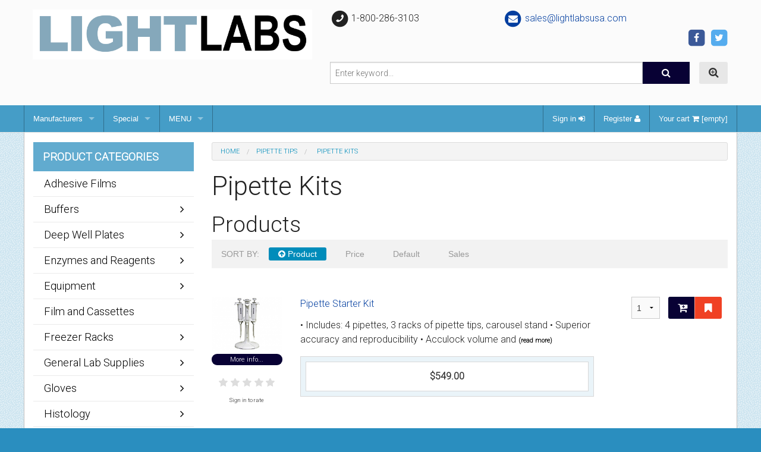

--- FILE ---
content_type: text/html; charset=UTF-8
request_url: https://www.lightlabsusa.com/Pipette-Kits/?sort=title
body_size: 46820
content:
<!DOCTYPE html><!--[if IE 9]><html
class="lt-ie10" lang="en" xmlns:g="http://base.google.com/ns/1.0" xmlns:og="http://ogp.me/ns#" xmlns:fb="http://ogp.me/ns/fb#"><![endif]--><html
class="no-js" lang="en" xmlns:g="http://base.google.com/ns/1.0" xmlns:og="http://ogp.me/ns#" xmlns:fb="http://ogp.me/ns/fb#"><head><meta
name="viewport" content="width=device-width, initial-scale=1.0"><link
href='https://fonts.googleapis.com/css?family=Roboto:300' rel='stylesheet' type='text/css'><title>Light Labs distributes PCR...</title><meta
http-equiv="Content-Type" content="text/html; charset=UTF-8" /><meta
http-equiv="X-UA-Compatible" content="IE=Edge" /><meta
http-equiv="Content-Script-Type" content="text/javascript" /><meta
http-equiv="Content-Style-Type" content="text/css" /><meta
http-equiv="Content-Language" content="en" /><meta
name="description" content="Pipette Tips" /><meta
name="keywords" content="pipette tips, barrier tips, avantguard barrier tips, barrier pipette tips, avantguard barrier pipette tips," /><link
rel="shortcut icon" type="image/png" href="https://www.lightlabsusa.com/favicon.ico" /><link
rel="canonical" href="https://www.lightlabsusa.com/Pipette-Kits/" /><base
href="https://www.lightlabsusa.com/" /><link
rel="stylesheet" type="text/css" href="https://www.lightlabsusa.com/var/cache/css_dir/1.9aa3d953bdd913ac76878508dc4ec69b.min.css" /> <script type="text/javascript" src="https://www.lightlabsusa.com/var/cache/js_dir/1.cfda0c80f289722f7ee9c97cf0109b8c.js"></script> <link
rel="stylesheet" type="text/css" href="https://www.lightlabsusa.com/var/cache/css_dir/2.441226e585bbbdd67576d75bbd15ddd0.min.css" /></head><body
class="container-main-catalog category-main-page ">
<header><div
class="header-main"><div
class="row"><div
class="medium-4 large-5 columns"><div
class="logo clearfix">
<a
href="http://www.lightlabsusa.com"><img
src="/skin/bcse_mobility/images/Light Labs Logo.jpg" class="no-lazy" alt=""/></a></div></div><div
class="medium-8 large-7 columns"><div
class="row header-top-row"><div
class="medium-5 columns medium-text-left small-text-center"><div
class="phones hide-for-small">
<span
class="fa-stack"><i
class="fa fa-circle fa-stack-2x"></i><i
class="fa fa-phone fa-stack-1x fa-inverse fa-flip-horizontal"></i></span> 1-800-286-3103</div>
<a
class="phones show-for-small" href="tel:1-800-286-3103">
<span
class="fa-stack"><i
class="fa fa-circle fa-stack-2x"></i><i
class="fa fa-phone fa-stack-1x fa-inverse fa-flip-horizontal"></i></span> 1-800-286-3103
</a></div><div
class="medium-5 columns medium-text-left small-text-center"><div
class="top-emails hide-for-small">
<a
href="mailto:sales@lightlabsusa.com">
<span
class="fa-stack"><i
class="fa fa-circle fa-stack-2x"></i><i
class="fa fa-envelope fa-stack-1x fa-inverse fa-flip-horizontal"></i></span> sales@lightlabsusa.com
</a></div>
<a
class="top-emails show-for-small" href="mailto:sales@lightlabsusa.com">
<span
class="fa-stack"><i
class="fa fa-circle fa-stack-2x"></i><i
class="fa fa-envelope fa-stack-1x fa-inverse fa-flip-horizontal"></i></span> sales@lightlabsusa.com
</a></div><div
class="medium-7 columns medium-text-right small-text-center"><ul
class="social inline-list clearfix"><li>
<a
href="https://www.facebook.com/lightlabs/" class="simptip-position-bottom simptip-smooth simptip-fade" data-tooltip="Facebook">
<span
class="fa-stack facebook"><i
class="fa fa-square fa-stack-2x"></i><i
class="fa fa-facebook fa-stack-1x fa-inverse"></i></span>
</a></li><li>
<a
href="https://twitter.com/LightLabs" class="simptip-position-bottom simptip-smooth simptip-fade" data-tooltip="Twitter">
<span
class="fa-stack twitter"><i
class="fa fa-square fa-stack-2x"></i><i
class="fa fa-twitter fa-stack-1x fa-inverse"></i></span>
</a></li></ul></div></div><div
class="search"><form
method="post" action="search.php" name="productsearchform"><input
type="hidden" name="simple_search" value="Y" />
<input
type="hidden" name="mode" value="search" />
<input
type="hidden" name="posted_data[by_title]" value="Y" />
<input
type="hidden" name="posted_data[by_descr]" value="Y" />
<input
type="hidden" name="posted_data[by_sku]" value="Y" />
<input
type="hidden" name="posted_data[search_in_subcategories]" value="Y" />
<input
type="hidden" name="posted_data[including]" value="all" /><div
class="header-search clearfix"><div
class="advanced-search-button right hide-for-small">
<a
href="search.php" class="button secondary thin radius icon-button simptip-position-bottom simptip-smooth simptip-fade" rel="nofollow" data-tooltip="Advanced search"><i
class="fa fa-search-plus"></i></a></div><div
class="search-button right"><button
class="button thin" type="submit" title="">
<span
class="button-right"><span
class="button-left"><i
class="fa fa-search"></i></span></span>
</button></div><div
class="search-text-input">
<input
id="header-search-input" type="text" name="posted_data[substring]" class="text" value="" placeholder="Enter keyword..."/></div></div></form><div
class="hide-for-small text-right"></div></div></div></div></div><div
class="top-menus contain-to-grid">
<nav
class="top-bar" data-topbar role="navigation" data-options="back_text: Back"><ul
class="title-area"><li
class="name"><div
class="mobile-cart show-for-small">
<a
href="#modal-cart" id="mobile-cart-full" class="theme-color-1" style="display: none;">
</a></div></li><li
class="toggle-topbar menu-icon"><a
href=""><span></span></a></li></ul>
<section
class="top-bar-section clearfix"><ul
class="left"><li
class="divider"></li><li
class="has-dropdown not-click">
<a
href="#">Manufacturers</a><ul
class="dropdown"><li>
<a
href="https://www.lightlabsusa.com/labnet/">Labnet</a></li><li>
<a
href="https://www.lightlabsusa.com/benchmark-scientific/">Benchmark Scientific</a></li><li>
<a
href="https://www.lightlabsusa.com/multimax/">MultiMax</a></li></ul></li><li
class="divider"></li><li
class="has-dropdown not-click">
<a
href="#">Special</a><ul
class="dropdown"><li><a
href="manufacturers.php">Manufacturers</a></li><li>
<a
href="giftregs.php">Search for events</a></li><li>
<a
href="https://www.lightlabsusa.com/offers.php">Special offers</a></li><li>
<a
href="https://www.lightlabsusa.com/sitemap.php">Sitemap</a></li><li>
<a
href="https://www.lightlabsusa.com/products_map.php">Products Map</a></li></ul></li><li
class="divider"></li><li
class="has-dropdown not-click">
<a
href="#">MENU</a><ul
class="dropdown"><li><a
href="help.php?section=contactus&amp;mode=update">Contact us</a></li><li><a
href="https://www.lightlabsusa.com/About-Light-Labs.html">About LIGHT LABS</a></li><li><a
href="https://www.lightlabsusa.com/Multimedia.html">Multimedia</a></li><li><a
href="https://www.lightlabsusa.com/Jaggaer.html">LIGHT LABS on Jaggaer</a></li><li><a
href="https://www.lightlabsusa.com/terms_and_conditions.html">Terms and Conditions</a></li></ul></li><li
class="divider hide-for-small"></li></ul><ul
class="right"><li
class="divider"></li><li><a
href="https://www.lightlabsusa.com/login.php" title="Sign in"  onclick="javascript: return !popupOpen('login.php','');">Sign in <i
class="fa fa-sign-in"></i></a></li><li
class="divider"></li><li><a
href="https://www.lightlabsusa.com/register.php">Register <i
class="fa fa-user"></i></a></li><li
class="divider"></li><li
class="menu-minicart ajax-minicart hide-for-small">
<a
href="#modal-cart">
Your cart
<i
class="fa fa-shopping-cart"></i>
[empty]
</a></li><li
id="header-checkout-link" style="display: none !important;">
<a
href="cart.php?mode=checkout">Checkout <i
class="fa fa-arrow-circle-right"></i></a></li><li
class="divider hide-for-small"></li></ul>
</section>
</nav></div>
<noscript><div
class="noscript-warning"><div
class="content">This site requires JavaScript to function properly.<br
/>Please enable JavaScript in your web browser.</div></div>
</noscript></header><section
id="content" class="pb-pattern candy-light"><div
id="page-wrapper" class="clearfix"><div
class="page-content"><div
id="fb-root"></div> <script>(function(d,s,id){var js,fjs=d.getElementsByTagName(s)[0];if(d.getElementById(id))return;js=d.createElement(s);js.id=id;js.src="//connect.facebook.net/en_US/sdk.js#xfbml=1&version=v2.3";fjs.parentNode.insertBefore(js,fjs);}(document,'script','facebook-jssdk'));</script> <div
class="row layout-wrapper"><div
class="small-12 columns"><div
class="row"><div
class="small-12 large-9 large-push-3 columns"><div
class="center-content"><div
class="row"><div
class="small-12 columns"><ul
id="location" class="breadcrumbs" xmlns:v="http://rdf.data-vocabulary.org/#"><li
typeof="v:Breadcrumb"><a
href="home.php" rel="v:url" property="v:title">Home</a></li><li
typeof="v:Breadcrumb"><a
href="https://www.lightlabsusa.com/Pipette-Tips/" rel="v:url" property="v:title">Pipette Tips</a></li><li><span>Pipette Kits</span></li></ul></div></div><h1>Pipette Kits</h1><div
class="content-box products-dialog dialog-category-products-list navigation-dialog list-dialog"><div
class="title"><h2>Products</h2></div><div
class="content"><div
class="row collapse products-display-options"><div
class="medium-9 columns products-sort-by small-only-text-center"><dl
class="sub-nav no-print"><dt>Sort by:</dt><dd
class="active">
<a
href="https://www.lightlabsusa.com/Pipette-Kits/?sort=title&amp;sort_direction=1" title="Sort by: Product" class="" data-action="navigate">
<i
class="fa fa-arrow-circle-up"></i>      Product
</a></dd><dd>
<a
href="https://www.lightlabsusa.com/Pipette-Kits/?sort=price" title="Sort by: Price" data-action="navigate">Price</a></dd><dd>
<a
href="https://www.lightlabsusa.com/Pipette-Kits/" title="Sort by: Default" data-action="navigate">Default</a></dd><dd>
<a
href="https://www.lightlabsusa.com/Pipette-Kits/?sort=sales_stats" title="Sort by: Sales" data-action="navigate">Sales</a></dd></dl></div></div><div
class="products-list"> <script type="text/javascript">products_data[17224]={};</script> <div
class="row details"><div
class="medium-2 columns text-center"><div
class="image">
<a
href="https://www.lightlabsusa.com/Pipette-Starter-Kit.html"><img
src="https://www.lightlabsusa.com/images/T/xctmpCkgODW.png" width="150" height="115" alt="Pipette Starter Kit" title="Pipette Starter Kit" />
</a>
<a
href="https://www.lightlabsusa.com/Pipette-Starter-Kit.html" class="label round"><span>More info...</span></a></div><div
class="creviews-rating-box"><div
class="creviews-vote-bar" title="Not rated yet."><div
class="text-center">
<span
class="ib"><div
class="clearfix"><div
class="rating-stars">
<input
type="radio" id="product-17224-star5" name="vote_17224" value="100" data-productid="17224" disabled="disabled" autocomplete="off"/>
<label
for="product-17224-star5">
<i
class="fa fa-star fa-lg background-star"></i>
<i
class="fa fa-star fa-lg active-star"></i>
</label>
<input
type="radio" id="product-17224-star4" name="vote_17224" value="80" data-productid="17224" disabled="disabled" autocomplete="off"/>
<label
for="product-17224-star4">
<i
class="fa fa-star fa-lg background-star"></i>
<i
class="fa fa-star fa-lg active-star"></i>
</label>
<input
type="radio" id="product-17224-star3" name="vote_17224" value="60" data-productid="17224" disabled="disabled" autocomplete="off"/>
<label
for="product-17224-star3">
<i
class="fa fa-star fa-lg background-star"></i>
<i
class="fa fa-star fa-lg active-star"></i>
</label>
<input
type="radio" id="product-17224-star2" name="vote_17224" value="40" data-productid="17224" disabled="disabled" autocomplete="off"/>
<label
for="product-17224-star2">
<i
class="fa fa-star fa-lg background-star"></i>
<i
class="fa fa-star fa-lg active-star"></i>
</label>
<input
type="radio" id="product-17224-star1" name="vote_17224" value="20" data-productid="17224" disabled="disabled" autocomplete="off"/>
<label
for="product-17224-star1">
<i
class="fa fa-star fa-lg background-star"></i>
<i
class="fa fa-star fa-lg active-star"></i>
</label></div></div>
</span></div><small>
Sign in to rate
</small></div></div></div><div
class="medium-7 columns"><div
class="details"><a
href="https://www.lightlabsusa.com/Pipette-Starter-Kit.html" class="product-title">Pipette Starter Kit</a><div
class="descr"><div>• Includes: 4 pipettes, 3 racks of pipette tips, carousel stand• Superior accuracy and reproducibility• Acculock volume and <a
href="#" data-action="show-product-list-description" class="show-hide-link">(read more)</a></div><div
style="display: none;">• Includes: 4 pipettes, 3 racks of pipette tips, carousel stand<br
/>• Superior accuracy and reproducibility<br
/>• Acculock volume and locking wheel<br
/>• Low plunger forces<br
/>• Self calibration tool included<br
/>• Autoclavable <a
href="#" data-action="hide-product-list-description" class="show-hide-link">(hide)</a></div></div><div
class="pricing panel text-center theme-color-8"><div
class="panel"><div
class="price-row">
<span
class="price-value"><span
class="currency">$549.00</span></span>
<span
class="market-price"></span></div></div></div></div></div><div
class="medium-3 columns"><div
class="buy-now"> <script type="text/javascript">products_data[17224].quantity=1000;products_data[17224].min_quantity=1;</script> <form
name="orderform_17224_1377613497_" method="post" action="cart.php" onsubmit="javascript: return check_quantity(17224, '') &amp;&amp; !ajax.widgets.add2cart(this);">
<input
type="hidden" name="mode" value="add" />
<input
type="hidden" name="productid" value="17224" />
<input
type="hidden" name="cat" value="484" />
<input
type="hidden" name="page" value="" />
<input
type="hidden" name="is_featured_product" value="" /><div
class="row collapse"><div
class="small-3 small-push-2 text-right columns"><div
class="quantity">
<select
name="amount"><option
value="1">1</option><option
value="2">2</option><option
value="3">3</option><option
value="4">4</option><option
value="5">5</option><option
value="6">6</option><option
value="7">7</option><option
value="8">8</option><option
value="9">9</option><option
value="10">10</option><option
value="11">11</option><option
value="12">12</option><option
value="13">13</option><option
value="14">14</option><option
value="15">15</option><option
value="16">16</option><option
value="17">17</option><option
value="18">18</option><option
value="19">19</option><option
value="20">20</option><option
value="21">21</option><option
value="22">22</option><option
value="23">23</option><option
value="24">24</option><option
value="25">25</option><option
value="26">26</option><option
value="27">27</option><option
value="28">28</option><option
value="29">29</option><option
value="30">30</option><option
value="31">31</option><option
value="32">32</option><option
value="33">33</option><option
value="34">34</option><option
value="35">35</option><option
value="36">36</option><option
value="37">37</option><option
value="38">38</option><option
value="39">39</option><option
value="40">40</option><option
value="41">41</option><option
value="42">42</option><option
value="43">43</option><option
value="44">44</option><option
value="45">45</option><option
value="46">46</option><option
value="47">47</option><option
value="48">48</option><option
value="49">49</option><option
value="50">50</option><option
value="51">51</option><option
value="52">52</option><option
value="53">53</option><option
value="54">54</option><option
value="55">55</option><option
value="56">56</option><option
value="57">57</option><option
value="58">58</option><option
value="59">59</option><option
value="60">60</option>
</select></div></div><div
class="small-7 columns text-left buy-now-buttons"><ul
class="button-group radius"><li><button
class="button main-button add-to-cart-button icon-button simptip-position-bottom simptip-smooth simptip-fade" type="submit" title="" data-tooltip="Add to cart">
<span
class="button-right"><span
class="button-left"><i
class="fa fa-cart-plus"></i></span></span>
</button></li><li><button
class="button  icon-button alert simptip-position-bottom simptip-smooth simptip-fade" type="button" title="" onclick="javascript: submitForm(document.orderform_17224_1377613497_, 'add2wl'); return false;" data-tooltip="Add to wish list">
<span
class="button-right"><span
class="button-left"><i
class="fa fa-bookmark"></i></span></span>
</button></li></ul></div></div></form></div></div></div></div></div></div></div></div><div
class="small-12 large-3 large-pull-9 columns sidebar"><div
class="sidebar-content left-sidebar"><div
class="menu-box"><div
class="title  theme-color-3">
<img
class="icon ajax-minicart-icon" src="/skin/common_files/images/spacer.gif" alt="" /><h4>PRODUCT CATEGORIES</h4></div><div
class="content"><ul
class="categories-flyout-menu top-level"><li>
<a
href="https://www.lightlabsusa.com/Adhesive-Films/">Adhesive Films</a></li><li>
<a
href="https://www.lightlabsusa.com/buffers/" class="has-child-menu">Buffers</a><ul
class="categories-flyout-menu"><li>
<a
href="https://www.lightlabsusa.com/nucleic-acid-electrophoresis-buffers/">Nucleic Acid Electrophoresis Buffers</a></li><li>
<a
href="https://www.lightlabsusa.com/protein-electrophoresis-buffers/">Protein Electrophoresis Buffers</a></li><li>
<a
href="https://www.lightlabsusa.com/western-blotting-cell-culture-elisa-chromatography/">Western Blotting, Cell Culture, ELISA, Chromatography</a></li></ul></li><li>
<a
href="https://www.lightlabsusa.com/Deep-Well-Plates/" class="has-child-menu">Deep Well Plates</a><ul
class="categories-flyout-menu"><li>
<a
href="https://www.lightlabsusa.com/96-Well-Plates/">96 Well Plates</a></li><li>
<a
href="https://www.lightlabsusa.com/384-Well-Plates/">384 Well Plates</a></li></ul></li><li>
<a
href="https://www.lightlabsusa.com/Enzymes-and-Reagents/" class="has-child-menu">Enzymes and Reagents</a><ul
class="categories-flyout-menu"><li>
<a
href="https://www.lightlabsusa.com/Agar/">Agar</a></li><li>
<a
href="https://www.lightlabsusa.com/Agarose/">Agarose</a></li><li>
<a
href="https://www.lightlabsusa.com/Biochemicals/">Biochemicals</a></li><li>
<a
href="https://www.lightlabsusa.com/DNA-Markers/">DNA Markers</a></li><li>
<a
href="https://www.lightlabsusa.com/dNTP/">dNTP</a></li><li>
<a
href="https://www.lightlabsusa.com/Polymerase/">Polymerase</a></li></ul></li><li>
<a
href="https://www.lightlabsusa.com/Equipment/" class="has-child-menu">Equipment</a><ul
class="categories-flyout-menu"><li>
<a
href="https://www.lightlabsusa.com/Bath-Circulators/">Bath Circulators</a></li><li>
<a
href="https://www.lightlabsusa.com/Centrifuges/">Centrifuges</a></li><li>
<a
href="https://www.lightlabsusa.com/Electrophoresis/">Electrophoresis</a></li><li>
<a
href="https://www.lightlabsusa.com/Incubators-Ovens-and-Baths/">Incubators, Ovens and Baths</a></li><li>
<a
href="https://www.lightlabsusa.com/Pipettes/">Pipettes</a></li><li>
<a
href="https://www.lightlabsusa.com/Shakers-Rockers-and-Rotators/">Shakers, Rockers and Rotators</a></li><li>
<a
href="https://www.lightlabsusa.com/Thermal-Cyclers/">Thermal Cyclers</a></li><li>
<a
href="https://www.lightlabsusa.com/Coolers/">Coolers</a></li></ul></li><li>
<a
href="https://www.lightlabsusa.com/Film-and-Cassettes/">Film and Cassettes</a></li><li>
<a
href="https://www.lightlabsusa.com/Metal-Freezer-Racks/" class="has-child-menu">Freezer Racks</a><ul
class="categories-flyout-menu"><li>
<a
href="https://www.lightlabsusa.com/Upright-Metal-Freezer-Racks/" class="has-child-menu">Upright Metal Freezer Racks</a><ul
class="categories-flyout-menu"><li>
<a
href="https://www.lightlabsusa.com/Racks-for-2-Inch-Boxes/">Racks for 2 Inch Boxes</a></li><li>
<a
href="https://www.lightlabsusa.com/Racks-for-3-Inch-Boxes/">Racks for 3 Inch Boxes</a></li><li>
<a
href="https://www.lightlabsusa.com/Racks-for-15mL-and-50mL-Tube-Boxes/">Racks for 15mL and 50mL Tube Boxes</a></li><li>
<a
href="https://www.lightlabsusa.com/Racks-for-96-Well-and-384-Well-Microtiter-Plates/">Racks for 96-Well and 384-Well Microtiter Plates</a></li><li>
<a
href="https://www.lightlabsusa.com/Racks-for-Deep-Well-Plates/">Racks for Deep Well Plates</a></li></ul></li><li>
<a
href="https://www.lightlabsusa.com/Upright-Metal-Freezer-Drawer-Racks/" class="has-child-menu">Upright Metal Freezer Drawer Racks</a><ul
class="categories-flyout-menu"><li>
<a
href="https://www.lightlabsusa.com/Drawer-Racks-for-2-Inch-Boxes-2/">Drawer Racks for 2 Inch Boxes</a></li><li>
<a
href="https://www.lightlabsusa.com/Drawer-Racks-for-3-Inch-Boxes-2/">Drawer Racks for 3 Inch Boxes</a></li><li>
<a
href="https://www.lightlabsusa.com/Drawer-Racks-for-15mL-50mL-Centrifuge-Tubes-and-Bottles/" class="has-child-menu">Drawer Racks for 15mL/50mL Centrifuge Tubes and Storage Bottles</a><ul
class="categories-flyout-menu"><li>
<a
href="https://www.lightlabsusa.com/Drawer-Racks-for-15mL-Centrifuge-Tubes/">Drawer Racks for 15mL Centrifuge Tubes</a></li><li>
<a
href="https://www.lightlabsusa.com/Drawer-Racks-for-50mL-Centrifuge-Tubes/">Drawer Racks for 50mL Centrifuge Tubes</a></li><li>
<a
href="https://www.lightlabsusa.com/Drawer-Racks-for-Storage-Bottles/">Drawer Racks for Storage Bottles</a></li></ul></li><li>
<a
href="https://www.lightlabsusa.com/Drawer-Racks-for-96-Well-and-384-Well-Microtiter-Plates-2/">Drawer Racks for 96-Well and 384-Well Microtiter Plates</a></li><li>
<a
href="https://www.lightlabsusa.com/Drawer-Racks-for-100-Place-Hinged-Microcentrifuge-Tube-Racks/">Drawer Racks for 100 Place Hinged Microcentrifuge Tube Racks</a></li><li>
<a
href="https://www.lightlabsusa.com/Drawer-Racks-for-Blood-Sample-Tubes-1/" class="has-child-menu">Drawer Racks for Blood Sample Tubes</a><ul
class="categories-flyout-menu"><li>
<a
href="https://www.lightlabsusa.com/Drawer-Racks-for-1-mL-Blood-Sample-Tubes/">Drawer Racks for 1 mL Blood Sample Tubes</a></li><li>
<a
href="https://www.lightlabsusa.com/Drawer-Racks-for-3-mL-Blood-Sample-Tubes/">Drawer Racks for 3 mL Blood Sample Tubes</a></li><li>
<a
href="https://www.lightlabsusa.com/Drawer-Racks-for-4mL-7mL-Blood-Sample-Tubes/">Drawer Racks for 4mL - 7mL Blood Sample Tubes</a></li><li>
<a
href="https://www.lightlabsusa.com/Drawer-Racks-for-8mL-10mL-Blood-Sample-Tubes/">Drawer Racks for 8mL - 10mL Blood Sample Tubes</a></li></ul></li><li>
<a
href="https://www.lightlabsusa.com/Drawer-Racks-for-Combinations-of-Boxes-Tubes-Storage-Bottles/" class="has-child-menu">Drawer Racks for Combinations of Boxes/Tubes/Storage Bottles</a><ul
class="categories-flyout-menu"><li>
<a
href="https://www.lightlabsusa.com/Drawer-Racks-for-2-Cardboard-Boxes-and-15mL-Centrifuge-Tubes/">Drawer Racks for 2" Cardboard Boxes and 15mL Centrifuge Tubes</a></li><li>
<a
href="https://www.lightlabsusa.com/Drawer-Racks-for-2-Cardboard-Boxes-and-50mL-Centrifuge-Tubes/">Drawer Racks for 2" Cardboard Boxes and 50mL Centrifuge Tubes</a></li><li>
<a
href="https://www.lightlabsusa.com/Drawer-Racks-for-2-Cardboard-Boxes-and-Storage-Bottles/">Drawer Racks for 2" Cardboard Boxes and Storage Bottles</a></li></ul></li><li>
<a
href="https://www.lightlabsusa.com/Drawer-Racks-for-Deep-Well-Plates/">Drawer Racks for Deep Well Plates</a></li></ul></li><li>
<a
href="https://www.lightlabsusa.com/Upright-Metal-Freezer-Racks-for-Chest-Freezers-and-Liquid-Nitrogen-Tanks/" class="has-child-menu">Upright Metal Freezer Racks for Chest Freezers and Liquid Nitrogen Tanks</a><ul
class="categories-flyout-menu"><li>
<a
href="https://www.lightlabsusa.com/Mini-Vertical-Racks-for-2-Inch-Boxes/">Mini Vertical Racks for 2 Inch Boxes</a></li><li>
<a
href="https://www.lightlabsusa.com/Mini-Vertical-Racks-for-3-Inch-Boxes/">Mini Vertical Racks for 3 Inch Boxes</a></li><li>
<a
href="https://www.lightlabsusa.com/Vertical-Racks-for-2-Inch-Boxes/">Vertical Racks for 2 Inch Boxes</a></li><li>
<a
href="https://www.lightlabsusa.com/Vertical-Racks-for-2-Inch-Boxes-With-Spring-Clip/">Vertical Racks for 2 Inch Boxes (With Spring Clip)</a></li><li>
<a
href="https://www.lightlabsusa.com/Vertical-Racks-for-3-Inch-Boxes/">Vertical Racks for 3 Inch Boxes</a></li></ul></li><li>
<a
href="https://www.lightlabsusa.com/Boxes-and-Cell-Dividers/">Boxes and Cell Dividers</a></li><li>
<a
href="https://www.lightlabsusa.com/Racks-for-Blood-Bags/" class="has-child-menu">Racks for Blood Bags</a><ul
class="categories-flyout-menu"><li>
<a
href="https://www.lightlabsusa.com/Canisters-for-BAXTER-FENWAL-Blood-Bags/">Canisters for BAXTER/FENWAL Blood Bags</a></li><li>
<a
href="https://www.lightlabsusa.com/Frames-for-BAXTER-FENWALL-Blood-Bags/">Frames for BAXTER/FENWALL Blood Bags</a></li></ul></li></ul></li><li>
<a
href="https://www.lightlabsusa.com/General-Lab-Supplies/" class="has-child-menu">General Lab Supplies</a><ul
class="categories-flyout-menu"><li>
<a
href="https://www.lightlabsusa.com/Beakers-and-Graduated-Cylinders/">Beakers and Graduated Cylinders</a></li><li>
<a
href="https://www.lightlabsusa.com/Biohazard-Supplies/">Biohazard Supplies</a></li><li>
<a
href="https://www.lightlabsusa.com/Carboys/">Carboys</a></li><li>
<a
href="https://www.lightlabsusa.com/Electroporation-Supplies/">Electroporation Supplies</a></li><li>
<a
href="https://www.lightlabsusa.com/hybex-Media-Bottles/">hybex Media Bottles</a></li><li>
<a
href="https://www.lightlabsusa.com/Laboratory-Wipes/">Laboratory Wipes</a></li><li>
<a
href="https://www.lightlabsusa.com/Petri-Dishes/">Petri Dishes</a></li><li>
<a
href="https://www.lightlabsusa.com/Storage-and-Containers/">Storage and Containers</a></li><li>
<a
href="https://www.lightlabsusa.com/Tape/">Tape</a></li><li>
<a
href="https://www.lightlabsusa.com/Timers-and-Stopwatches/">Timers & Stopwatches</a></li><li>
<a
href="https://www.lightlabsusa.com/Transfer-Pipettes/">Transfer Pipettes</a></li><li>
<a
href="https://www.lightlabsusa.com/Wash-Bottles/">Wash Bottles</a></li><li>
<a
href="https://www.lightlabsusa.com/Weigh-Boats-c-360/">Weigh Boats</a></li><li>
<a
href="https://www.lightlabsusa.com/Western-Blot-Boxes/">Western Blot Boxes</a></li><li>
<a
href="https://www.lightlabsusa.com/Drosophila-Supplies/">Drosophila Supplies</a></li></ul></li><li>
<a
href="https://www.lightlabsusa.com/Gloves/" class="has-child-menu">Gloves</a><ul
class="categories-flyout-menu"><li>
<a
href="https://www.lightlabsusa.com/Latex-Gloves/">Latex Gloves</a></li><li>
<a
href="https://www.lightlabsusa.com/Nitrile-Gloves/">Nitrile Gloves</a></li><li>
<a
href="https://www.lightlabsusa.com/High-Temperature-Gloves-and-Accessories/">High Temperature Gloves and Accessories</a></li></ul></li><li>
<a
href="https://www.lightlabsusa.com/Histology/" class="has-child-menu">Histology</a><ul
class="categories-flyout-menu"><li>
<a
href="https://www.lightlabsusa.com/Cassettes-Biopsy-Processing/">Biopsy Cassettes</a></li><li>
<a
href="https://www.lightlabsusa.com/Cassettes-In-Sleeves/">Cassettes In Sleeves</a></li><li>
<a
href="https://www.lightlabsusa.com/Cassettes/">Tissue Cassettes</a></li></ul></li><li>
<a
href="https://www.lightlabsusa.com/Labels/" class="has-child-menu">Labels</a><ul
class="categories-flyout-menu"><li>
<a
href="https://www.lightlabsusa.com/Cryo-Babies-and-CryoTags-on-a-Roll/">Cryo-Babies and CryoTags on a Roll</a></li><li>
<a
href="https://www.lightlabsusa.com/Tough-Spots/">Tough Spots</a></li><li>
<a
href="https://www.lightlabsusa.com/Tough-Tags-on-a-Roll/">Tough-Tags on a Roll</a></li><li>
<a
href="https://www.lightlabsusa.com/Laser-Cryo-Babies-and-Cryo-Tags/">Laser Cryo-Babies and Cryo-Tags</a></li><li>
<a
href="https://www.lightlabsusa.com/Laser-Tough-Spots/">Laser Tough-Spots</a></li><li>
<a
href="https://www.lightlabsusa.com/Laser-Tough-Tags/">Laser Tough Tags</a></li><li>
<a
href="https://www.lightlabsusa.com/Label-Printers/">Label Printers</a></li></ul></li><li>
<a
href="https://www.lightlabsusa.com/Medical-Lab-Supplies/" class="has-child-menu">Medical Lab Supplies</a><ul
class="categories-flyout-menu"><li>
<a
href="https://www.lightlabsusa.com/Urinalysis-Supplies/">Urinalysis Supplies</a></li></ul></li><li>
<a
href="https://www.lightlabsusa.com/Microbiology/">Microbiology</a></li><li>
<a
href="https://www.lightlabsusa.com/Microplates/" class="has-child-menu">Microplates</a><ul
class="categories-flyout-menu"><li>
<a
href="https://www.lightlabsusa.com/Assay-Plates/">Assay Plates</a></li></ul></li><li>
<a
href="https://www.lightlabsusa.com/Microscopy-Supplies/" class="has-child-menu">Microscopy Supplies</a><ul
class="categories-flyout-menu"><li>
<a
href="https://www.lightlabsusa.com/Microscope-Slides/" class="has-child-menu">Microscope Slides</a><ul
class="categories-flyout-menu"><li>
<a
href="https://www.lightlabsusa.com/Plain-and-Frosted-Microscope-Slides/">Plain and Frosted Microscope Slides</a></li><li>
<a
href="https://www.lightlabsusa.com/Starfrost-Microscope-Slides/">Starfrost Microscope Slides</a></li><li>
<a
href="https://www.lightlabsusa.com/Starfrost-Adhesive-Microscope-Slides/">Starfrost Adhesive Microscope Slides</a></li><li>
<a
href="https://www.lightlabsusa.com/Cover-Glass/">Cover Glass</a></li></ul></li><li>
<a
href="https://www.lightlabsusa.com/Slide-Mailers-Boxes-Trays-Holders-etc./">Slide Mailers, Boxes, Trays, Holders, etc.</a></li></ul></li><li>
<a
href="https://www.lightlabsusa.com/PCR-Supplies/" class="has-child-menu">PCR Supplies</a><ul
class="categories-flyout-menu"><li>
<a
href="https://www.lightlabsusa.com/Individual-PCR-Tubes-c-252/">Individual PCR Tubes</a></li><li>
<a
href="https://www.lightlabsusa.com/PCR-Strip-Tubes/">PCR Strip Tubes</a></li><li>
<a
href="https://www.lightlabsusa.com/96-Well-PCR-Plates/">96 Well PCR Plates</a></li><li>
<a
href="https://www.lightlabsusa.com/384-Well-PCR-Plates-c-255/">384 Well PCR Plates</a></li><li>
<a
href="https://www.lightlabsusa.com/Plate-Sealers-and-Caps/">Plate Sealers and Caps</a></li><li>
<a
href="https://www.lightlabsusa.com/PCR-Racks-and-Freezer-Blocks/">PCR Racks and Freezer Blocks</a></li></ul></li><li>
<a
href="https://www.lightlabsusa.com/Pipette-Tips/" class="has-child-menu">Pipette Tips</a><ul
class="categories-flyout-menu"><li>
<a
href="https://www.lightlabsusa.com/Barrier-Pipette-Tips/">Barrier Pipette Tips</a></li><li>
<a
href="https://www.lightlabsusa.com/Bulk-Pipette-Tips/">Bulk Pipette Tips</a></li><li>
<a
href="https://www.lightlabsusa.com/Gel-Loading-Pipette-Tips/">Gel Loading Pipette Tips</a></li><li>
<a
href="https://www.lightlabsusa.com/Low-Binding-Pipette-Tips/">Low Binding Pipette Tips</a></li><li>
<a
href="https://www.lightlabsusa.com/LTS-Pipette-Tips/">LTS Pipette Tips</a></li><li>
<a
href="https://www.lightlabsusa.com/Pipette-Kits/">Pipette Kits</a></li><li>
<a
href="https://www.lightlabsusa.com/Racked-Pipette-Tips/">Racked Pipette Tips</a></li><li>
<a
href="https://www.lightlabsusa.com/Reload-Pipette-Tips/">Reload Pipette Tips</a></li><li>
<a
href="https://www.lightlabsusa.com/Robotic-Tips/">Robotic Tips</a></li><li>
<a
href="https://www.lightlabsusa.com/Stacked-Pipette-Tips/">Stacked Pipette Tips</a></li><li>
<a
href="https://www.lightlabsusa.com/Sterile-Pipette-Tips/">Sterile Pipette Tips</a></li><li>
<a
href="https://www.lightlabsusa.com/Wide-Orifice-Pipette-Tips/">Wide Orifice Pipette Tips</a></li></ul></li><li>
<a
href="https://www.lightlabsusa.com/Safety-Supplies/">Safety Supplies</a></li><li>
<a
href="https://www.lightlabsusa.com/Scales-and-Balances/" class="has-child-menu">Scales and Balances</a><ul
class="categories-flyout-menu"><li>
<a
href="https://www.lightlabsusa.com/Accessories/">Accessories</a></li><li>
<a
href="https://www.lightlabsusa.com/Analytical-Balances/">Analytical Balances</a></li><li>
<a
href="https://www.lightlabsusa.com/Compact-Bench-Scales/">Compact Bench Scales</a></li><li>
<a
href="https://www.lightlabsusa.com/Mechanical-Balances/">Mechanical Balances</a></li><li>
<a
href="https://www.lightlabsusa.com/Moisture-Analyzers/">Moisture Analyzers</a></li><li>
<a
href="https://www.lightlabsusa.com/Portable-Balances/">Portable Balances</a></li><li>
<a
href="https://www.lightlabsusa.com/Precision-Balances/">Precision Balances</a></li></ul></li><li>
<a
href="https://www.lightlabsusa.com/Scalpels-and-Blades/" class="has-child-menu">Scalpels and Blades</a><ul
class="categories-flyout-menu"><li>
<a
href="https://www.lightlabsusa.com/Blades/" class="has-child-menu">Blades</a><ul
class="categories-flyout-menu"><li>
<a
href="https://www.lightlabsusa.com/Carbon-Steel-Blades/">Carbon Steel Blades</a></li><li>
<a
href="https://www.lightlabsusa.com/Stainless-Steel-Blades/">Stainless Steel Blades</a></li></ul></li><li>
<a
href="https://www.lightlabsusa.com/Handles/" class="has-child-menu">Handles</a><ul
class="categories-flyout-menu"><li>
<a
href="https://www.lightlabsusa.com/Canica-Safety/">Canica-Safety</a></li><li>
<a
href="https://www.lightlabsusa.com/Surgical-Metal-Steel/">Surgical-Metal Steel</a></li><li>
<a
href="https://www.lightlabsusa.com/Surgical-Stainless-Steel/">Surgical-Stainless Steel</a></li></ul></li><li>
<a
href="https://www.lightlabsusa.com/Miscellaneous/" class="has-child-menu">Miscellaneous</a><ul
class="categories-flyout-menu"><li>
<a
href="https://www.lightlabsusa.com/Ampoule-Opener/">Ampoule Opener</a></li><li>
<a
href="https://www.lightlabsusa.com/Blade-Remover/">Blade Remover</a></li><li>
<a
href="https://www.lightlabsusa.com/Check-Clip/">Check Clip</a></li><li>
<a
href="https://www.lightlabsusa.com/Cutters/" class="has-child-menu">Cutters</a><ul
class="categories-flyout-menu"><li>
<a
href="https://www.lightlabsusa.com/Sterile-Stitch-Cutters/">Sterile Stitch Cutters</a></li><li>
<a
href="https://www.lightlabsusa.com/Swann-Morton-Sterile-Stitch-Cutters/">Swann Morton Sterile Stitch Cutters</a></li></ul></li><li>
<a
href="https://www.lightlabsusa.com/Stapler/">Stapler</a></li></ul></li><li>
<a
href="https://www.lightlabsusa.com/Scalpels/" class="has-child-menu">Scalpels</a><ul
class="categories-flyout-menu"><li>
<a
href="https://www.lightlabsusa.com/CS-Scalpels/">CS Scalpels</a></li><li>
<a
href="https://www.lightlabsusa.com/Lance-Scalpels/">Lance Scalpels</a></li><li>
<a
href="https://www.lightlabsusa.com/Sterile-Safety-Scalpels/">Sterile Safety Scalpels</a></li></ul></li></ul></li><li>
<a
href="https://www.lightlabsusa.com/Solution-Reservoirs-and-Basins/" class="has-child-menu">Solution Reservoirs and Basins</a><ul
class="categories-flyout-menu"><li>
<a
href="https://www.lightlabsusa.com/Bio-Pure-Solution-Reservoirs/">Bio-Pure Solution Reservoirs</a></li><li>
<a
href="https://www.lightlabsusa.com/Standard-Solution-Reservoirs/">Standard Solution Reservoirs</a></li></ul></li><li>
<a
href="https://www.lightlabsusa.com/Tissue-Culture-Supplies/" class="has-child-menu">Tissue Culture Supplies</a><ul
class="categories-flyout-menu"><li>
<a
href="https://www.lightlabsusa.com/corning-cell-culture-supplies/">Corning Cell Culture Supplies</a></li><li>
<a
href="https://www.lightlabsusa.com/TrueLine/" class="has-child-menu">TrueLine Tissue Culture Supplies</a><ul
class="categories-flyout-menu"><li>
<a
href="https://www.lightlabsusa.com/TrueLine-Centrifuge-Tubes/">TrueLine Centrifuge Tubes</a></li><li>
<a
href="https://www.lightlabsusa.com/TrueLine-Dishes/">TrueLine Dishes</a></li><li>
<a
href="https://www.lightlabsusa.com/TrueLine-Multi-Well-Plates/">TrueLine Multi-Well Plates</a></li><li>
<a
href="https://www.lightlabsusa.com/Trueline-Serological-Pipettes/">Trueline Serological Pipettes</a></li><li>
<a
href="https://www.lightlabsusa.com/petri-dishes-trueline/">TrueLine Petri Dishes</a></li><li>
<a
href="https://www.lightlabsusa.com/trueline-scrapers-lifters/">TrueLine Scrapers and Lifters</a></li></ul></li><li>
<a
href="https://www.lightlabsusa.com/CELLTREAT-Tissue-Culture/" class="has-child-menu">CELLTREAT Tissue Culture Supplies</a><ul
class="categories-flyout-menu"><li>
<a
href="https://www.lightlabsusa.com/Dishes-c-405/">Dishes</a></li><li>
<a
href="https://www.lightlabsusa.com/filtration/">Filtration</a></li><li>
<a
href="https://www.lightlabsusa.com/Flasks-c-403/">Flasks</a></li><li>
<a
href="https://www.lightlabsusa.com/Multiwell-Plates-c-404/">Multiwell Plates</a></li><li>
<a
href="https://www.lightlabsusa.com/non-tissue-culture-treated-plates-and-dishes/">Non-Tissue Culture Treated Plates and Dishes</a></li><li>
<a
href="https://www.lightlabsusa.com/Serological-Pipettes-c-407/">Serological Pipettes</a></li><li>
<a
href="https://www.lightlabsusa.com/Tubes-c-406/">Tubes</a></li><li>
<a
href="https://www.lightlabsusa.com/scrapers-and-lifters/">Scrapers and Lifters</a></li></ul></li><li>
<a
href="https://www.lightlabsusa.com/Filters/">Filters</a></li><li>
<a
href="https://www.lightlabsusa.com/Serological-Pipettes/">Serological Pipettes</a></li><li>
<a
href="https://www.lightlabsusa.com/Tubes/">Tubes</a></li><li>
<a
href="https://www.lightlabsusa.com/erlenmeyer-flasks/">Erlenmeyer Flasks</a></li><li>
<a
href="https://www.lightlabsusa.com/nest-tissue-culture-supplies/">NEST Tissue Culture Supplies</a></li><li>
<a
href="https://www.lightlabsusa.com/Sealing-Films-for-Cell-and-Tissue-Culture/">Sealing Films for Cell and Tissue Culture</a></li></ul></li><li>
<a
href="https://www.lightlabsusa.com/Tube-Racks/" class="has-child-menu">Tube Racks</a><ul
class="categories-flyout-menu"><li>
<a
href="https://www.lightlabsusa.com/Microcentrifuge-Tube-Racks-c-291/">Microcentrifuge Tube Racks</a></li><li>
<a
href="https://www.lightlabsusa.com/PCR-Racks-and-Cooler-Blocks/">PCR Racks and Cooler Blocks</a></li><li>
<a
href="https://www.lightlabsusa.com/Storage-Racks-and-Boxes/">Storage Racks and Boxes</a></li><li>
<a
href="https://www.lightlabsusa.com/Centrifuge-Tube-Racks/">Centrifuge Tube Racks</a></li><li>
<a
href="https://www.lightlabsusa.com/Freezer-Racks/">Freezer Racks</a></li><li>
<a
href="https://www.lightlabsusa.com/Cryo-Racks/">Cryo Racks</a></li><li>
<a
href="https://www.lightlabsusa.com/Cooler-Blocks-and-coolers/">Cooler Blocks and Coolers</a></li><li>
<a
href="https://www.lightlabsusa.com/Microcentrifuge-Tube-Freezer-Blocks/">Microcentrifuge Tube Freezer Blocks</a></li><li>
<a
href="https://www.lightlabsusa.com/Test-Tube-Racks/">Test Tube Racks</a></li><li>
<a
href="https://www.lightlabsusa.com/Storage-Baskets/">Storage Baskets</a></li></ul></li><li>
<a
href="https://www.lightlabsusa.com/Tubes-and-vials/" class="has-child-menu">Tubes and Vials</a><ul
class="categories-flyout-menu"><li>
<a
href="https://www.lightlabsusa.com/15mL-Centrifuge-Tubes-c-270/">15mL Centrifuge Tubes</a></li><li>
<a
href="https://www.lightlabsusa.com/50mL-Centrifuge-Tubes-c-271/">50mL Centrifuge Tubes</a></li><li>
<a
href="https://www.lightlabsusa.com/Cryovials/">Cryovials</a></li><li>
<a
href="https://www.lightlabsusa.com/Culture-Tubes/">Culture Tubes</a></li><li>
<a
href="https://www.lightlabsusa.com/flowtubes/">FlowTubes</a></li><li>
<a
href="https://www.lightlabsusa.com/Microcentrifuge-Tubes/" class="has-child-menu">Microcentrifuge Tubes</a><ul
class="categories-flyout-menu"><li>
<a
href="https://www.lightlabsusa.com/SNAPLOCK-Microcentrifuge-Tubes/">SNAPLOCK Microcentrifuge Tubes</a></li><li>
<a
href="https://www.lightlabsusa.com/SureLock-Microcentrifuge-Tubes/">SureLock Microcentrifuge Tubes</a></li><li>
<a
href="https://www.lightlabsusa.com/TwistLock-Microcentrifuge-Tubes/">TwistLock Microcentrifuge Tubes</a></li><li>
<a
href="https://www.lightlabsusa.com/.65mL-Microcentrifuge-Tubes/">.65mL Microcentrifuge Tubes</a></li><li>
<a
href="https://www.lightlabsusa.com/1.7mL-Microcentrifuge-Tubes/">1.7mL Microcentrifuge Tubes</a></li><li>
<a
href="https://www.lightlabsusa.com/2mL-Microcentrifuge-Tubes/">2mL Microcentrifuge Tubes</a></li><li>
<a
href="https://www.lightlabsusa.com/Dolphin-Microcentrifuge-Tubes/">Dolphin Microcentrifuge Tubes</a></li><li>
<a
href="https://www.lightlabsusa.com/Microcentrifuge-Tube-Racks/">Microcentrifuge Tube Racks</a></li><li>
<a
href="https://www.lightlabsusa.com/Screw-Cap-Microcentrifuge-Tubes-c-288/">Screw Cap Microcentrifuge Tubes</a></li><li>
<a
href="https://www.lightlabsusa.com/1.2ml-Microdilution-Tubes/">1.2ml Microdilution Tubes</a></li></ul></li><li>
<a
href="https://www.lightlabsusa.com/macrocentrifuge-tubes-and-5ml-tubes/">Macrocentrifuge Tubes and 5ml Tubes</a></li><li>
<a
href="https://www.lightlabsusa.com/transport-tubes-and-vials/">Transport Tubes and Vials</a></li><li>
<a
href="https://www.lightlabsusa.com/Test-Tubes/">Test Tubes</a></li></ul></li><li>
<a
href="https://www.lightlabsusa.com/air-purification/" class="has-child-menu">Air Purification</a><ul
class="categories-flyout-menu"><li>
<a
href="https://www.lightlabsusa.com/growers/">Growers</a></li></ul></li><li>
<a
href="https://www.lightlabsusa.com/zymo-research-kits/">Zymo Research Kits</a></li></ul></div></div><div
class="menu-box menu-bestsellers"><div
class="title  theme-color-3">
<img
class="icon ajax-minicart-icon" src="/skin/common_files/images/spacer.gif" alt="" /><h4>Bestsellers</h4></div><div
class="content"><ul><li
class="highlight first last">
<a
href="https://www.lightlabsusa.com/Pipette-Starter-Kit.html">Pipette Starter Kit</a></li></ul></div></div><div
class="menu-box menu-auth"><div
class="title  theme-color-3">
<img
class="icon ajax-minicart-icon" src="/skin/common_files/images/spacer.gif" alt="" /><h4>Log In</h4></div><div
class="content"><div
class="login-text item"><ul><li><a
href="https://www.lightlabsusa.com/login.php" title="Sign in"  onclick="javascript: return !popupOpen('login.php','');" id="href_Sign_in">Sign in</a></li><li><a
href="register.php" title="Register">Register</a></li><li><a
href="help.php?section=Password_Recovery" title="Forgot password?">Forgot password?</a></li></ul></div></div></div></div></div></div></div></div></div></div>
</section><footer
class="theme-color-1"><div
class="row bottom-columns"><div
class="small-12 medium-6 large-3 columns"><ul
class="footer-menu fa-ul"><li><i
class="fa-li fa fa-angle-double-right"></i><a
href="help.php?section=contactus&amp;mode=update">Contact us</a></li><li><i
class="fa-li fa fa-angle-double-right"></i><a
href="https://www.lightlabsusa.com/About-Light-Labs.html">About LIGHT LABS</a></li><li><i
class="fa-li fa fa-angle-double-right"></i><a
href="https://www.lightlabsusa.com/Multimedia.html">Multimedia</a></li><li><i
class="fa-li fa fa-angle-double-right"></i><a
href="https://www.lightlabsusa.com/Jaggaer.html">LIGHT LABS on Jaggaer</a></li><li><i
class="fa-li fa fa-angle-double-right"></i><a
href="https://www.lightlabsusa.com/terms_and_conditions.html">Terms and Conditions</a></li></ul></div><div
class="small-12 medium-6 large-3 columns"><div
class="bottom-widget twitter-feed theme-color-2"><h4 class="fa fa-twitter">Recent Tweets</h4><div
class="twitter-feed-tweets">
<a
class="twitter-timeline"  href="https://twitter.com/lightlabs" data-widget-id="435889866287505408">Tweets by @lightlabs</a> <script>!function(d,s,id){var js,fjs=d.getElementsByTagName(s)[0],p=/^http:/.test(d.location)?'http':'https';if(!d.getElementById(id)){js=d.createElement(s);js.id=id;js.src=p+"://platform.twitter.com/widgets.js";fjs.parentNode.insertBefore(js,fjs);}}(document,"script","twitter-wjs");</script> </div></div></div><div
class="small-12 medium-6 large-3 columns"><div
data-facebook-widget></div></div><div
class="small-12 medium-6 large-3 columns"><ul
class="footer-menu fa-ul"><li><i
class="fa-li fa fa-angle-double-right"></i><a
href="home.php">Home</a></li><li><i
class="fa-li fa fa-angle-double-right"></i><a
href="cart.php">Shopping Cart</a></li><li><i
class="fa-li fa fa-angle-double-right"></i><a
href="bcse_catalog_order_form.php">Quick Order</a></li></ul></div></div><div
class="row hide-for-medium-up"><div
class="small-12 columns text-center">
<a
href="#" class="view-desktop-link" data-action="view-desktop-layout">
<i
class="fa fa-desktop"></i><div><small>View desktop version</small></div>
</a></div></div><div
class="row"><div
class="small-12 columns text-center"><div
class="row footer-bottom theme-color-2"><div
class="medium-6 medium-push-6 columns small-text-center large-text-right"><div
class="payment-icons"><ul
class="inline-middle-list"><li><img
src="/skin/bcse_mobility/images/icons/paypal.png" width="64" height="64" class="no-lazy"/></li><li><img
src="/skin/bcse_mobility/images/icons/visa.png" width="64" height="64" class="no-lazy"/></li><li><img
src="/skin/bcse_mobility/images/icons/mastercard.png" width="64" height="64" class="no-lazy"/></li><li><img
src="/skin/bcse_mobility/images/icons/discover.png" width="64" height="64" class="no-lazy"/></li><li><img
src="/skin/bcse_mobility/images/icons/americanexpress.png" width="64" height="64" class="no-lazy"/></li></ul></div></div><div
class="medium-6 medium-pull-6 columns medium-text-left"><div
class="copyright text-center middle-align-box">
<span>Copyright &copy; 2002-2026 LIGHT LABS - Quality Laboratory Supplies and Equipment</span><ul
class="social inline-list clearfix"><li>
<a
href="https://www.facebook.com/lightlabs/" class="simptip-position-top simptip-smooth simptip-fade" data-tooltip="Facebook">
<span
class="fa-stack facebook"><i
class="fa fa-square fa-stack-2x"></i><i
class="fa fa-facebook fa-stack-1x fa-inverse"></i></span>
</a></li><li>
<a
href="https://twitter.com/LightLabs" class="simptip-position-top simptip-smooth simptip-fade" data-tooltip="Twitter">
<span
class="fa-stack twitter"><i
class="fa fa-square fa-stack-2x"></i><i
class="fa fa-twitter fa-stack-1x fa-inverse"></i></span>
</a></li></ul></div></div></div></div></div> <script type="text/javascript" src="https://www.lightlabsusa.com/var/cache/js_dir/2.c63138d200b8de6985fc613f4be0664f.js"></script> </footer><div
id="modal-cart"><div
class="close-modal-button text-center"><div
class="close-modal-cart"></div></div><div
class="row"><div
class="small-12 columns"><div
class="modal-cart" role="cart"><div
role="cart-contents"></div></div></div></div></div>
 <script type="text/javascript" id="hs-script-loader" async defer src="//js-na1.hs-scripts.com/24230385.js"></script>  <script type="text/javascript" src="https://www.lightlabsusa.com/var/cache/js_dir/3.6f5a3ed5fd216f73346e74353846f741.js"></script> <script type="text/javascript">window.BcseMobilityApp.loadExtensions();</script> <!--[if lt IE 9]> <script src="/skin/bcse_mobility/lib/html5shiv/html5shiv.min.js"></script> <script src="/skin/bcse_mobility/lib/REM-unit-polyfill/rem.min.js"></script> <script src="//css3-mediaqueries-js.googlecode.com/svn/trunk/css3-mediaqueries.js"></script> <script src="//cdnjs.cloudflare.com/ajax/libs/jquery-ajaxtransport-xdomainrequest/1.0.2/jquery.xdomainrequest.min.js"></script> <![endif]--> <script type="text/javascript">var sc_project=634168;var sc_invisible=1;var sc_security="2bdef3a6";var scJsHost=(("https:"==document.location.protocol)?"https://secure.":"http://www.");document.write("<sc"+"ript type='text/javascript' src='"+
scJsHost+"statcounter.com/counter/counter.js'></"+"script>");</script> <noscript><div
class="statcounter"><a
title="site stats"
href="http://statcounter.com/" target="_blank"><img
class="statcounter"
src="//c.statcounter.com/634168/0/2bdef3a6/1/" alt="site
stats"></a></div></noscript></body></html>